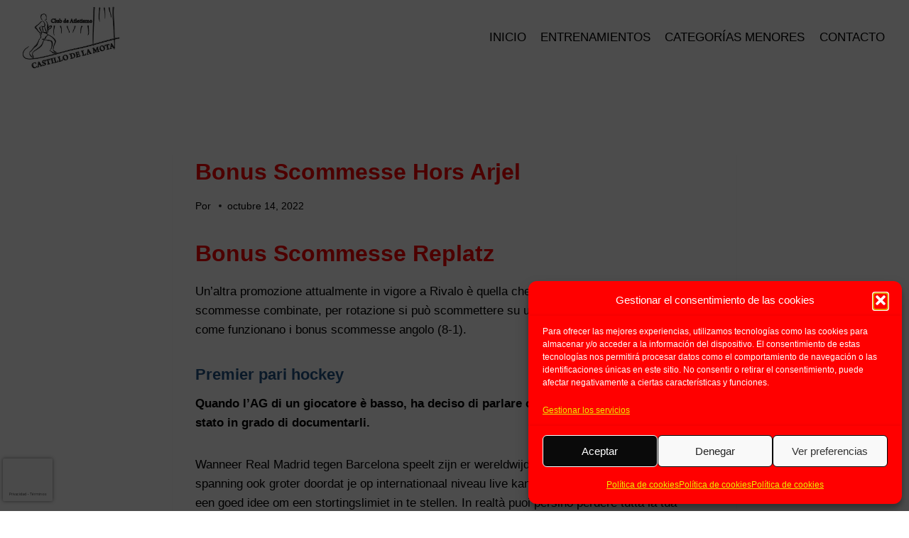

--- FILE ---
content_type: text/html; charset=utf-8
request_url: https://www.google.com/recaptcha/api2/anchor?ar=1&k=6Lcm9X0aAAAAAOY51ibgmLeoMdmBTnMwWy0OtezR&co=aHR0cHM6Ly9jbHViZGVhdGxldGlzbW9jYXN0aWxsb2RlbGFtb3RhLmVzOjQ0Mw..&hl=es&v=N67nZn4AqZkNcbeMu4prBgzg&size=invisible&anchor-ms=20000&execute-ms=30000&cb=hmn7gwkqz4si
body_size: 48913
content:
<!DOCTYPE HTML><html dir="ltr" lang="es"><head><meta http-equiv="Content-Type" content="text/html; charset=UTF-8">
<meta http-equiv="X-UA-Compatible" content="IE=edge">
<title>reCAPTCHA</title>
<style type="text/css">
/* cyrillic-ext */
@font-face {
  font-family: 'Roboto';
  font-style: normal;
  font-weight: 400;
  font-stretch: 100%;
  src: url(//fonts.gstatic.com/s/roboto/v48/KFO7CnqEu92Fr1ME7kSn66aGLdTylUAMa3GUBHMdazTgWw.woff2) format('woff2');
  unicode-range: U+0460-052F, U+1C80-1C8A, U+20B4, U+2DE0-2DFF, U+A640-A69F, U+FE2E-FE2F;
}
/* cyrillic */
@font-face {
  font-family: 'Roboto';
  font-style: normal;
  font-weight: 400;
  font-stretch: 100%;
  src: url(//fonts.gstatic.com/s/roboto/v48/KFO7CnqEu92Fr1ME7kSn66aGLdTylUAMa3iUBHMdazTgWw.woff2) format('woff2');
  unicode-range: U+0301, U+0400-045F, U+0490-0491, U+04B0-04B1, U+2116;
}
/* greek-ext */
@font-face {
  font-family: 'Roboto';
  font-style: normal;
  font-weight: 400;
  font-stretch: 100%;
  src: url(//fonts.gstatic.com/s/roboto/v48/KFO7CnqEu92Fr1ME7kSn66aGLdTylUAMa3CUBHMdazTgWw.woff2) format('woff2');
  unicode-range: U+1F00-1FFF;
}
/* greek */
@font-face {
  font-family: 'Roboto';
  font-style: normal;
  font-weight: 400;
  font-stretch: 100%;
  src: url(//fonts.gstatic.com/s/roboto/v48/KFO7CnqEu92Fr1ME7kSn66aGLdTylUAMa3-UBHMdazTgWw.woff2) format('woff2');
  unicode-range: U+0370-0377, U+037A-037F, U+0384-038A, U+038C, U+038E-03A1, U+03A3-03FF;
}
/* math */
@font-face {
  font-family: 'Roboto';
  font-style: normal;
  font-weight: 400;
  font-stretch: 100%;
  src: url(//fonts.gstatic.com/s/roboto/v48/KFO7CnqEu92Fr1ME7kSn66aGLdTylUAMawCUBHMdazTgWw.woff2) format('woff2');
  unicode-range: U+0302-0303, U+0305, U+0307-0308, U+0310, U+0312, U+0315, U+031A, U+0326-0327, U+032C, U+032F-0330, U+0332-0333, U+0338, U+033A, U+0346, U+034D, U+0391-03A1, U+03A3-03A9, U+03B1-03C9, U+03D1, U+03D5-03D6, U+03F0-03F1, U+03F4-03F5, U+2016-2017, U+2034-2038, U+203C, U+2040, U+2043, U+2047, U+2050, U+2057, U+205F, U+2070-2071, U+2074-208E, U+2090-209C, U+20D0-20DC, U+20E1, U+20E5-20EF, U+2100-2112, U+2114-2115, U+2117-2121, U+2123-214F, U+2190, U+2192, U+2194-21AE, U+21B0-21E5, U+21F1-21F2, U+21F4-2211, U+2213-2214, U+2216-22FF, U+2308-230B, U+2310, U+2319, U+231C-2321, U+2336-237A, U+237C, U+2395, U+239B-23B7, U+23D0, U+23DC-23E1, U+2474-2475, U+25AF, U+25B3, U+25B7, U+25BD, U+25C1, U+25CA, U+25CC, U+25FB, U+266D-266F, U+27C0-27FF, U+2900-2AFF, U+2B0E-2B11, U+2B30-2B4C, U+2BFE, U+3030, U+FF5B, U+FF5D, U+1D400-1D7FF, U+1EE00-1EEFF;
}
/* symbols */
@font-face {
  font-family: 'Roboto';
  font-style: normal;
  font-weight: 400;
  font-stretch: 100%;
  src: url(//fonts.gstatic.com/s/roboto/v48/KFO7CnqEu92Fr1ME7kSn66aGLdTylUAMaxKUBHMdazTgWw.woff2) format('woff2');
  unicode-range: U+0001-000C, U+000E-001F, U+007F-009F, U+20DD-20E0, U+20E2-20E4, U+2150-218F, U+2190, U+2192, U+2194-2199, U+21AF, U+21E6-21F0, U+21F3, U+2218-2219, U+2299, U+22C4-22C6, U+2300-243F, U+2440-244A, U+2460-24FF, U+25A0-27BF, U+2800-28FF, U+2921-2922, U+2981, U+29BF, U+29EB, U+2B00-2BFF, U+4DC0-4DFF, U+FFF9-FFFB, U+10140-1018E, U+10190-1019C, U+101A0, U+101D0-101FD, U+102E0-102FB, U+10E60-10E7E, U+1D2C0-1D2D3, U+1D2E0-1D37F, U+1F000-1F0FF, U+1F100-1F1AD, U+1F1E6-1F1FF, U+1F30D-1F30F, U+1F315, U+1F31C, U+1F31E, U+1F320-1F32C, U+1F336, U+1F378, U+1F37D, U+1F382, U+1F393-1F39F, U+1F3A7-1F3A8, U+1F3AC-1F3AF, U+1F3C2, U+1F3C4-1F3C6, U+1F3CA-1F3CE, U+1F3D4-1F3E0, U+1F3ED, U+1F3F1-1F3F3, U+1F3F5-1F3F7, U+1F408, U+1F415, U+1F41F, U+1F426, U+1F43F, U+1F441-1F442, U+1F444, U+1F446-1F449, U+1F44C-1F44E, U+1F453, U+1F46A, U+1F47D, U+1F4A3, U+1F4B0, U+1F4B3, U+1F4B9, U+1F4BB, U+1F4BF, U+1F4C8-1F4CB, U+1F4D6, U+1F4DA, U+1F4DF, U+1F4E3-1F4E6, U+1F4EA-1F4ED, U+1F4F7, U+1F4F9-1F4FB, U+1F4FD-1F4FE, U+1F503, U+1F507-1F50B, U+1F50D, U+1F512-1F513, U+1F53E-1F54A, U+1F54F-1F5FA, U+1F610, U+1F650-1F67F, U+1F687, U+1F68D, U+1F691, U+1F694, U+1F698, U+1F6AD, U+1F6B2, U+1F6B9-1F6BA, U+1F6BC, U+1F6C6-1F6CF, U+1F6D3-1F6D7, U+1F6E0-1F6EA, U+1F6F0-1F6F3, U+1F6F7-1F6FC, U+1F700-1F7FF, U+1F800-1F80B, U+1F810-1F847, U+1F850-1F859, U+1F860-1F887, U+1F890-1F8AD, U+1F8B0-1F8BB, U+1F8C0-1F8C1, U+1F900-1F90B, U+1F93B, U+1F946, U+1F984, U+1F996, U+1F9E9, U+1FA00-1FA6F, U+1FA70-1FA7C, U+1FA80-1FA89, U+1FA8F-1FAC6, U+1FACE-1FADC, U+1FADF-1FAE9, U+1FAF0-1FAF8, U+1FB00-1FBFF;
}
/* vietnamese */
@font-face {
  font-family: 'Roboto';
  font-style: normal;
  font-weight: 400;
  font-stretch: 100%;
  src: url(//fonts.gstatic.com/s/roboto/v48/KFO7CnqEu92Fr1ME7kSn66aGLdTylUAMa3OUBHMdazTgWw.woff2) format('woff2');
  unicode-range: U+0102-0103, U+0110-0111, U+0128-0129, U+0168-0169, U+01A0-01A1, U+01AF-01B0, U+0300-0301, U+0303-0304, U+0308-0309, U+0323, U+0329, U+1EA0-1EF9, U+20AB;
}
/* latin-ext */
@font-face {
  font-family: 'Roboto';
  font-style: normal;
  font-weight: 400;
  font-stretch: 100%;
  src: url(//fonts.gstatic.com/s/roboto/v48/KFO7CnqEu92Fr1ME7kSn66aGLdTylUAMa3KUBHMdazTgWw.woff2) format('woff2');
  unicode-range: U+0100-02BA, U+02BD-02C5, U+02C7-02CC, U+02CE-02D7, U+02DD-02FF, U+0304, U+0308, U+0329, U+1D00-1DBF, U+1E00-1E9F, U+1EF2-1EFF, U+2020, U+20A0-20AB, U+20AD-20C0, U+2113, U+2C60-2C7F, U+A720-A7FF;
}
/* latin */
@font-face {
  font-family: 'Roboto';
  font-style: normal;
  font-weight: 400;
  font-stretch: 100%;
  src: url(//fonts.gstatic.com/s/roboto/v48/KFO7CnqEu92Fr1ME7kSn66aGLdTylUAMa3yUBHMdazQ.woff2) format('woff2');
  unicode-range: U+0000-00FF, U+0131, U+0152-0153, U+02BB-02BC, U+02C6, U+02DA, U+02DC, U+0304, U+0308, U+0329, U+2000-206F, U+20AC, U+2122, U+2191, U+2193, U+2212, U+2215, U+FEFF, U+FFFD;
}
/* cyrillic-ext */
@font-face {
  font-family: 'Roboto';
  font-style: normal;
  font-weight: 500;
  font-stretch: 100%;
  src: url(//fonts.gstatic.com/s/roboto/v48/KFO7CnqEu92Fr1ME7kSn66aGLdTylUAMa3GUBHMdazTgWw.woff2) format('woff2');
  unicode-range: U+0460-052F, U+1C80-1C8A, U+20B4, U+2DE0-2DFF, U+A640-A69F, U+FE2E-FE2F;
}
/* cyrillic */
@font-face {
  font-family: 'Roboto';
  font-style: normal;
  font-weight: 500;
  font-stretch: 100%;
  src: url(//fonts.gstatic.com/s/roboto/v48/KFO7CnqEu92Fr1ME7kSn66aGLdTylUAMa3iUBHMdazTgWw.woff2) format('woff2');
  unicode-range: U+0301, U+0400-045F, U+0490-0491, U+04B0-04B1, U+2116;
}
/* greek-ext */
@font-face {
  font-family: 'Roboto';
  font-style: normal;
  font-weight: 500;
  font-stretch: 100%;
  src: url(//fonts.gstatic.com/s/roboto/v48/KFO7CnqEu92Fr1ME7kSn66aGLdTylUAMa3CUBHMdazTgWw.woff2) format('woff2');
  unicode-range: U+1F00-1FFF;
}
/* greek */
@font-face {
  font-family: 'Roboto';
  font-style: normal;
  font-weight: 500;
  font-stretch: 100%;
  src: url(//fonts.gstatic.com/s/roboto/v48/KFO7CnqEu92Fr1ME7kSn66aGLdTylUAMa3-UBHMdazTgWw.woff2) format('woff2');
  unicode-range: U+0370-0377, U+037A-037F, U+0384-038A, U+038C, U+038E-03A1, U+03A3-03FF;
}
/* math */
@font-face {
  font-family: 'Roboto';
  font-style: normal;
  font-weight: 500;
  font-stretch: 100%;
  src: url(//fonts.gstatic.com/s/roboto/v48/KFO7CnqEu92Fr1ME7kSn66aGLdTylUAMawCUBHMdazTgWw.woff2) format('woff2');
  unicode-range: U+0302-0303, U+0305, U+0307-0308, U+0310, U+0312, U+0315, U+031A, U+0326-0327, U+032C, U+032F-0330, U+0332-0333, U+0338, U+033A, U+0346, U+034D, U+0391-03A1, U+03A3-03A9, U+03B1-03C9, U+03D1, U+03D5-03D6, U+03F0-03F1, U+03F4-03F5, U+2016-2017, U+2034-2038, U+203C, U+2040, U+2043, U+2047, U+2050, U+2057, U+205F, U+2070-2071, U+2074-208E, U+2090-209C, U+20D0-20DC, U+20E1, U+20E5-20EF, U+2100-2112, U+2114-2115, U+2117-2121, U+2123-214F, U+2190, U+2192, U+2194-21AE, U+21B0-21E5, U+21F1-21F2, U+21F4-2211, U+2213-2214, U+2216-22FF, U+2308-230B, U+2310, U+2319, U+231C-2321, U+2336-237A, U+237C, U+2395, U+239B-23B7, U+23D0, U+23DC-23E1, U+2474-2475, U+25AF, U+25B3, U+25B7, U+25BD, U+25C1, U+25CA, U+25CC, U+25FB, U+266D-266F, U+27C0-27FF, U+2900-2AFF, U+2B0E-2B11, U+2B30-2B4C, U+2BFE, U+3030, U+FF5B, U+FF5D, U+1D400-1D7FF, U+1EE00-1EEFF;
}
/* symbols */
@font-face {
  font-family: 'Roboto';
  font-style: normal;
  font-weight: 500;
  font-stretch: 100%;
  src: url(//fonts.gstatic.com/s/roboto/v48/KFO7CnqEu92Fr1ME7kSn66aGLdTylUAMaxKUBHMdazTgWw.woff2) format('woff2');
  unicode-range: U+0001-000C, U+000E-001F, U+007F-009F, U+20DD-20E0, U+20E2-20E4, U+2150-218F, U+2190, U+2192, U+2194-2199, U+21AF, U+21E6-21F0, U+21F3, U+2218-2219, U+2299, U+22C4-22C6, U+2300-243F, U+2440-244A, U+2460-24FF, U+25A0-27BF, U+2800-28FF, U+2921-2922, U+2981, U+29BF, U+29EB, U+2B00-2BFF, U+4DC0-4DFF, U+FFF9-FFFB, U+10140-1018E, U+10190-1019C, U+101A0, U+101D0-101FD, U+102E0-102FB, U+10E60-10E7E, U+1D2C0-1D2D3, U+1D2E0-1D37F, U+1F000-1F0FF, U+1F100-1F1AD, U+1F1E6-1F1FF, U+1F30D-1F30F, U+1F315, U+1F31C, U+1F31E, U+1F320-1F32C, U+1F336, U+1F378, U+1F37D, U+1F382, U+1F393-1F39F, U+1F3A7-1F3A8, U+1F3AC-1F3AF, U+1F3C2, U+1F3C4-1F3C6, U+1F3CA-1F3CE, U+1F3D4-1F3E0, U+1F3ED, U+1F3F1-1F3F3, U+1F3F5-1F3F7, U+1F408, U+1F415, U+1F41F, U+1F426, U+1F43F, U+1F441-1F442, U+1F444, U+1F446-1F449, U+1F44C-1F44E, U+1F453, U+1F46A, U+1F47D, U+1F4A3, U+1F4B0, U+1F4B3, U+1F4B9, U+1F4BB, U+1F4BF, U+1F4C8-1F4CB, U+1F4D6, U+1F4DA, U+1F4DF, U+1F4E3-1F4E6, U+1F4EA-1F4ED, U+1F4F7, U+1F4F9-1F4FB, U+1F4FD-1F4FE, U+1F503, U+1F507-1F50B, U+1F50D, U+1F512-1F513, U+1F53E-1F54A, U+1F54F-1F5FA, U+1F610, U+1F650-1F67F, U+1F687, U+1F68D, U+1F691, U+1F694, U+1F698, U+1F6AD, U+1F6B2, U+1F6B9-1F6BA, U+1F6BC, U+1F6C6-1F6CF, U+1F6D3-1F6D7, U+1F6E0-1F6EA, U+1F6F0-1F6F3, U+1F6F7-1F6FC, U+1F700-1F7FF, U+1F800-1F80B, U+1F810-1F847, U+1F850-1F859, U+1F860-1F887, U+1F890-1F8AD, U+1F8B0-1F8BB, U+1F8C0-1F8C1, U+1F900-1F90B, U+1F93B, U+1F946, U+1F984, U+1F996, U+1F9E9, U+1FA00-1FA6F, U+1FA70-1FA7C, U+1FA80-1FA89, U+1FA8F-1FAC6, U+1FACE-1FADC, U+1FADF-1FAE9, U+1FAF0-1FAF8, U+1FB00-1FBFF;
}
/* vietnamese */
@font-face {
  font-family: 'Roboto';
  font-style: normal;
  font-weight: 500;
  font-stretch: 100%;
  src: url(//fonts.gstatic.com/s/roboto/v48/KFO7CnqEu92Fr1ME7kSn66aGLdTylUAMa3OUBHMdazTgWw.woff2) format('woff2');
  unicode-range: U+0102-0103, U+0110-0111, U+0128-0129, U+0168-0169, U+01A0-01A1, U+01AF-01B0, U+0300-0301, U+0303-0304, U+0308-0309, U+0323, U+0329, U+1EA0-1EF9, U+20AB;
}
/* latin-ext */
@font-face {
  font-family: 'Roboto';
  font-style: normal;
  font-weight: 500;
  font-stretch: 100%;
  src: url(//fonts.gstatic.com/s/roboto/v48/KFO7CnqEu92Fr1ME7kSn66aGLdTylUAMa3KUBHMdazTgWw.woff2) format('woff2');
  unicode-range: U+0100-02BA, U+02BD-02C5, U+02C7-02CC, U+02CE-02D7, U+02DD-02FF, U+0304, U+0308, U+0329, U+1D00-1DBF, U+1E00-1E9F, U+1EF2-1EFF, U+2020, U+20A0-20AB, U+20AD-20C0, U+2113, U+2C60-2C7F, U+A720-A7FF;
}
/* latin */
@font-face {
  font-family: 'Roboto';
  font-style: normal;
  font-weight: 500;
  font-stretch: 100%;
  src: url(//fonts.gstatic.com/s/roboto/v48/KFO7CnqEu92Fr1ME7kSn66aGLdTylUAMa3yUBHMdazQ.woff2) format('woff2');
  unicode-range: U+0000-00FF, U+0131, U+0152-0153, U+02BB-02BC, U+02C6, U+02DA, U+02DC, U+0304, U+0308, U+0329, U+2000-206F, U+20AC, U+2122, U+2191, U+2193, U+2212, U+2215, U+FEFF, U+FFFD;
}
/* cyrillic-ext */
@font-face {
  font-family: 'Roboto';
  font-style: normal;
  font-weight: 900;
  font-stretch: 100%;
  src: url(//fonts.gstatic.com/s/roboto/v48/KFO7CnqEu92Fr1ME7kSn66aGLdTylUAMa3GUBHMdazTgWw.woff2) format('woff2');
  unicode-range: U+0460-052F, U+1C80-1C8A, U+20B4, U+2DE0-2DFF, U+A640-A69F, U+FE2E-FE2F;
}
/* cyrillic */
@font-face {
  font-family: 'Roboto';
  font-style: normal;
  font-weight: 900;
  font-stretch: 100%;
  src: url(//fonts.gstatic.com/s/roboto/v48/KFO7CnqEu92Fr1ME7kSn66aGLdTylUAMa3iUBHMdazTgWw.woff2) format('woff2');
  unicode-range: U+0301, U+0400-045F, U+0490-0491, U+04B0-04B1, U+2116;
}
/* greek-ext */
@font-face {
  font-family: 'Roboto';
  font-style: normal;
  font-weight: 900;
  font-stretch: 100%;
  src: url(//fonts.gstatic.com/s/roboto/v48/KFO7CnqEu92Fr1ME7kSn66aGLdTylUAMa3CUBHMdazTgWw.woff2) format('woff2');
  unicode-range: U+1F00-1FFF;
}
/* greek */
@font-face {
  font-family: 'Roboto';
  font-style: normal;
  font-weight: 900;
  font-stretch: 100%;
  src: url(//fonts.gstatic.com/s/roboto/v48/KFO7CnqEu92Fr1ME7kSn66aGLdTylUAMa3-UBHMdazTgWw.woff2) format('woff2');
  unicode-range: U+0370-0377, U+037A-037F, U+0384-038A, U+038C, U+038E-03A1, U+03A3-03FF;
}
/* math */
@font-face {
  font-family: 'Roboto';
  font-style: normal;
  font-weight: 900;
  font-stretch: 100%;
  src: url(//fonts.gstatic.com/s/roboto/v48/KFO7CnqEu92Fr1ME7kSn66aGLdTylUAMawCUBHMdazTgWw.woff2) format('woff2');
  unicode-range: U+0302-0303, U+0305, U+0307-0308, U+0310, U+0312, U+0315, U+031A, U+0326-0327, U+032C, U+032F-0330, U+0332-0333, U+0338, U+033A, U+0346, U+034D, U+0391-03A1, U+03A3-03A9, U+03B1-03C9, U+03D1, U+03D5-03D6, U+03F0-03F1, U+03F4-03F5, U+2016-2017, U+2034-2038, U+203C, U+2040, U+2043, U+2047, U+2050, U+2057, U+205F, U+2070-2071, U+2074-208E, U+2090-209C, U+20D0-20DC, U+20E1, U+20E5-20EF, U+2100-2112, U+2114-2115, U+2117-2121, U+2123-214F, U+2190, U+2192, U+2194-21AE, U+21B0-21E5, U+21F1-21F2, U+21F4-2211, U+2213-2214, U+2216-22FF, U+2308-230B, U+2310, U+2319, U+231C-2321, U+2336-237A, U+237C, U+2395, U+239B-23B7, U+23D0, U+23DC-23E1, U+2474-2475, U+25AF, U+25B3, U+25B7, U+25BD, U+25C1, U+25CA, U+25CC, U+25FB, U+266D-266F, U+27C0-27FF, U+2900-2AFF, U+2B0E-2B11, U+2B30-2B4C, U+2BFE, U+3030, U+FF5B, U+FF5D, U+1D400-1D7FF, U+1EE00-1EEFF;
}
/* symbols */
@font-face {
  font-family: 'Roboto';
  font-style: normal;
  font-weight: 900;
  font-stretch: 100%;
  src: url(//fonts.gstatic.com/s/roboto/v48/KFO7CnqEu92Fr1ME7kSn66aGLdTylUAMaxKUBHMdazTgWw.woff2) format('woff2');
  unicode-range: U+0001-000C, U+000E-001F, U+007F-009F, U+20DD-20E0, U+20E2-20E4, U+2150-218F, U+2190, U+2192, U+2194-2199, U+21AF, U+21E6-21F0, U+21F3, U+2218-2219, U+2299, U+22C4-22C6, U+2300-243F, U+2440-244A, U+2460-24FF, U+25A0-27BF, U+2800-28FF, U+2921-2922, U+2981, U+29BF, U+29EB, U+2B00-2BFF, U+4DC0-4DFF, U+FFF9-FFFB, U+10140-1018E, U+10190-1019C, U+101A0, U+101D0-101FD, U+102E0-102FB, U+10E60-10E7E, U+1D2C0-1D2D3, U+1D2E0-1D37F, U+1F000-1F0FF, U+1F100-1F1AD, U+1F1E6-1F1FF, U+1F30D-1F30F, U+1F315, U+1F31C, U+1F31E, U+1F320-1F32C, U+1F336, U+1F378, U+1F37D, U+1F382, U+1F393-1F39F, U+1F3A7-1F3A8, U+1F3AC-1F3AF, U+1F3C2, U+1F3C4-1F3C6, U+1F3CA-1F3CE, U+1F3D4-1F3E0, U+1F3ED, U+1F3F1-1F3F3, U+1F3F5-1F3F7, U+1F408, U+1F415, U+1F41F, U+1F426, U+1F43F, U+1F441-1F442, U+1F444, U+1F446-1F449, U+1F44C-1F44E, U+1F453, U+1F46A, U+1F47D, U+1F4A3, U+1F4B0, U+1F4B3, U+1F4B9, U+1F4BB, U+1F4BF, U+1F4C8-1F4CB, U+1F4D6, U+1F4DA, U+1F4DF, U+1F4E3-1F4E6, U+1F4EA-1F4ED, U+1F4F7, U+1F4F9-1F4FB, U+1F4FD-1F4FE, U+1F503, U+1F507-1F50B, U+1F50D, U+1F512-1F513, U+1F53E-1F54A, U+1F54F-1F5FA, U+1F610, U+1F650-1F67F, U+1F687, U+1F68D, U+1F691, U+1F694, U+1F698, U+1F6AD, U+1F6B2, U+1F6B9-1F6BA, U+1F6BC, U+1F6C6-1F6CF, U+1F6D3-1F6D7, U+1F6E0-1F6EA, U+1F6F0-1F6F3, U+1F6F7-1F6FC, U+1F700-1F7FF, U+1F800-1F80B, U+1F810-1F847, U+1F850-1F859, U+1F860-1F887, U+1F890-1F8AD, U+1F8B0-1F8BB, U+1F8C0-1F8C1, U+1F900-1F90B, U+1F93B, U+1F946, U+1F984, U+1F996, U+1F9E9, U+1FA00-1FA6F, U+1FA70-1FA7C, U+1FA80-1FA89, U+1FA8F-1FAC6, U+1FACE-1FADC, U+1FADF-1FAE9, U+1FAF0-1FAF8, U+1FB00-1FBFF;
}
/* vietnamese */
@font-face {
  font-family: 'Roboto';
  font-style: normal;
  font-weight: 900;
  font-stretch: 100%;
  src: url(//fonts.gstatic.com/s/roboto/v48/KFO7CnqEu92Fr1ME7kSn66aGLdTylUAMa3OUBHMdazTgWw.woff2) format('woff2');
  unicode-range: U+0102-0103, U+0110-0111, U+0128-0129, U+0168-0169, U+01A0-01A1, U+01AF-01B0, U+0300-0301, U+0303-0304, U+0308-0309, U+0323, U+0329, U+1EA0-1EF9, U+20AB;
}
/* latin-ext */
@font-face {
  font-family: 'Roboto';
  font-style: normal;
  font-weight: 900;
  font-stretch: 100%;
  src: url(//fonts.gstatic.com/s/roboto/v48/KFO7CnqEu92Fr1ME7kSn66aGLdTylUAMa3KUBHMdazTgWw.woff2) format('woff2');
  unicode-range: U+0100-02BA, U+02BD-02C5, U+02C7-02CC, U+02CE-02D7, U+02DD-02FF, U+0304, U+0308, U+0329, U+1D00-1DBF, U+1E00-1E9F, U+1EF2-1EFF, U+2020, U+20A0-20AB, U+20AD-20C0, U+2113, U+2C60-2C7F, U+A720-A7FF;
}
/* latin */
@font-face {
  font-family: 'Roboto';
  font-style: normal;
  font-weight: 900;
  font-stretch: 100%;
  src: url(//fonts.gstatic.com/s/roboto/v48/KFO7CnqEu92Fr1ME7kSn66aGLdTylUAMa3yUBHMdazQ.woff2) format('woff2');
  unicode-range: U+0000-00FF, U+0131, U+0152-0153, U+02BB-02BC, U+02C6, U+02DA, U+02DC, U+0304, U+0308, U+0329, U+2000-206F, U+20AC, U+2122, U+2191, U+2193, U+2212, U+2215, U+FEFF, U+FFFD;
}

</style>
<link rel="stylesheet" type="text/css" href="https://www.gstatic.com/recaptcha/releases/N67nZn4AqZkNcbeMu4prBgzg/styles__ltr.css">
<script nonce="niJJ6k4SBh9FrYvu3p__dw" type="text/javascript">window['__recaptcha_api'] = 'https://www.google.com/recaptcha/api2/';</script>
<script type="text/javascript" src="https://www.gstatic.com/recaptcha/releases/N67nZn4AqZkNcbeMu4prBgzg/recaptcha__es.js" nonce="niJJ6k4SBh9FrYvu3p__dw">
      
    </script></head>
<body><div id="rc-anchor-alert" class="rc-anchor-alert"></div>
<input type="hidden" id="recaptcha-token" value="[base64]">
<script type="text/javascript" nonce="niJJ6k4SBh9FrYvu3p__dw">
      recaptcha.anchor.Main.init("[\x22ainput\x22,[\x22bgdata\x22,\x22\x22,\[base64]/[base64]/MjU1Ong/[base64]/[base64]/[base64]/[base64]/[base64]/[base64]/[base64]/[base64]/[base64]/[base64]/[base64]/[base64]/[base64]/[base64]/[base64]\\u003d\x22,\[base64]\x22,\x22w5rCpcOwCsK4w6TCsyXCog/[base64]/w5TDusKhFHvDhDU0wrMyw7VPwrJuwqhZXcKBK0doDm/CtMK6w6dzw6IyB8OxwqpZw7bDlGXCh8KjUMK7w7nCkcKPKcK6wprCscOoQMOYW8KIw4jDkMOnwrciw5cvwr/Dpn0ZwpLCnQTDiMKvwqJYw7LChsOSXUHCmMOxGT3Dl2vCq8KFPDPCgMOdw4XDrlQPwpxvw7FUCMK1AGl/fiUVw41jwrPDhy8/QcOrKMKNe8O/w4/CpMOZOCzCmMO6fMK6B8K5wrQRw7t9wo3CnMOlw79swrrDmsKewq8XwobDo3bCki8OwqckwpFXw6HDtjRUY8K/w6nDusObUkgDe8KNw6t3w6/CvWU0worDmMOwwrbCqsK1wp7Cq8KELMK7wqxPwqI9wq14w5nCvjgtw7bCvQrDkGTDoBtpQcOCwp1+w7QTAcOkwpzDpsKVdDPCvC8RSxzCvMOhMMKnwpbDsxzCl3EvUcK/w7tew6BKOAgpw4zDiMKdS8OAXMKTwrhpwrnDlmHDksKuHgzDpwzCj8O+w6VhHzrDg0Nlwo4Rw6UPJFzDosOUw5h/Ik3CjsK/QCDDnFwYwobCgCLCp2nDtAsowq3DgwvDrCJXEGhmw4zCjC/CuMKDaQNlaMOVDWvCjcO/w6XDkAzCncKmYFNPw6JqwrNLXQvCnjHDncO1w747w6bCsDvDgAhKwq3DgwlgPngwwro/worDoMOgw7k2w5cfZ8OwbloyCBR7Ql/DpcKKw5A5wosew57DsMOsE8KqWsKDJU/CjT/[base64]/CvFxqIMOnwpNQw5fClHPCtmouwp/Co8OKw4zCvsKow5EEPllTc3LClDp8e8KcX1bDqMKTQRlKa8OpwowzKhcTWcO8w6TDgQfDhMOTY8O/XcOyHcKXw7d2QgkQWQQsKAM3wpHDm3MbOj1+w4lGw60xw5zDvyxbYRR3d0PCn8KrwptzewM0acOhwr/DphPDmcOdM0bDuSNoOBFqwojDsCANwo0USW/DvsO8wrXClDzCuALDpXYLw4fDmcKaw4c5w71GbmHCvcKJw5jDvcObb8OnLsOVwrB/wos6ezXDi8KZwqPCowYvUnXCncONVcKPw5R3wq7CnFNnP8KICsKBVHvCtlIuOUnDn37DssOWwoobT8KdfMKdw590BsKvZcOVw5fChU/CucOtw4YASsOQYWgdJcOtw4nCl8OYw6LCp15Jw6pKwrvCuUo4PQl5w6fCsgTDk34RcyQlHC9Rw4DDjQZ/BydVdcKEw70kw77DmsO8TcOMwpRqGMK1O8KgfENAw6nDqzvCqsKXwpfDnEHDlmfDnAY9XhMGSSkwd8KewrZywqEICzc8w6bCrCx3w4XCsVRfwqY5DmPCp3Ejw6nCp8K/w41pMWLCtE7CsMKLL8Kjw7PDmnxmY8OlwqXDn8OzD2ElwpPDssObQMONwozDtRLDjxcUe8KlwqfDuMOyfMK+wrldw4BWJyzCrcK2EQdiODDDkV/DnMKjw4rCnsOEw4bCscKzYcKbwqfCoCnDkA7Dg2oTwqTDssO/[base64]/[base64]/[base64]/PMONwq7DgsO1fcK8w4AFOMK4w6Y4wqXCt8OycExDwq8Dwo5hw7syw4/DusOaf8KdwolaVQHCuGErw44QbzM9wq8hw5XDqMO4wrbDo8K1w44pw4dxPFHDmsKMwqHCskjDgsO/VMKgw47Ct8KJCsKzOsOqfirDnsOgaUrChMKnEsOFNUfCucOWNMOEw7hFAsKYw7HDsy5Fw6gMPSxDwpHCsz/CiMOKw67DnsKDDFwsw5zDhsKfw4vChlDCkhRywohdSsK4bMO8w5jCmcKfw6fCk2XCvsK6VMKDKcKVw73Dv09ASWhKX8KuXsKnGcOrwoHCp8OVw4Mmw4VvwqnCsSYEwr3Com7Dp1jCpmDClmUJw73DrcOIEcOLwoZzS0Mrw5/CpsKhKBfCu19JwpEyw4J7LMKzUWANdcKQGmLDihpcw7QvwozDpcORXcODPsOcwo9nw7PDqsKZR8KwWMKiasO8MmEnwpLCuMK7KADCuXDDocKDensAcRYdDRjCm8OENsOZw6liEMKiw7BdGH/[base64]/DhEgrYMKywoHDrEkuHFplfS3Cik7DuDIkwoY/[base64]/[base64]/DicOQZcK2w5vDq8K7w79hCcKeLcOgwrIFwrp2w4dLwqlwwoXDs8O2w5/CjGh8XMOvPsKgw4ASwpfCpsK7wo9FWyBEw5TDp154PgXCgkAyGsKZw7kRwrzCgghbwoTDoW/DucOowojCpcOvw7/[base64]/[base64]/[base64]/Ci8O/XcOBVRnCgMO2wrdow6UFZcO/wo3DghDCn8KcRSl9woBOwrPCvBDDknrCuhcjwrFNfT/DusO6woDDj8KRUsOrwqbCkwzDrRFVSC/CuxICUWF8wrfCk8O8BMK4w7osw7DCml/CgMOcHQDCk8O3wpTCkGALw4t+wqbCsnHDvsO2wq0FwrlyCQHCky7Cm8KAw7I1w5TCn8KkwqfCi8KeERk5woDDgCVvJjfChMKZHcOkEsOrwrgSaMK3IcOXwo8mLUxREhpYwqrDq3jCnD4dUMOkcHLClsKqYFXDs8KIHcO3wpB/GmbDmTZQMmXDm3JJw5ZpwpHCuTUEwo4decK6UGtvFMOVw5NSwrp0bUx+FsOJwow9ZMOjIcKEf8OLOzjCsMOEwrJjw4jDnsKCw5/Dl8OWFxPDs8KwdcKjLsOeXmbDpBLCr8K/w7PDr8Kow41IwqzCosOtw6zCv8OvV39YEcOxwqdCw5HCp154eCPDlWAUbMOCw4XDqcO+w7wyWcK4HsO+bsKUw4DCkwVDDcO4wpbDqwLCh8KQWAR1w77Dt1AxQMKwbEzDrMKOw6Mww5EXwofDlkJvw7bCp8K0w5/[base64]/DrMOcwqx4SsOBwot+WsODw58qw4IOPW42w5PCjcOcwpLCucKkXMOMw5cdwqrDr8Owwq09w5wVwrDDiFcQYwHDuMKaRMO7w55NUMOKCsKSfxXDqsKuMVMKw5TCl8KLScK/FzTDmVXDsMKCYcKUQcOpfsO3w41Uw5HDj1Etw4c6VcOjw5/Di8OqKQM8w43CocOic8KMQHE4woV3Z8OAwosvXsKtMMOfwocQw6HDtCEcJsKzDMKnOhrDmcOcQsOmw4HClw9Aay0ZGmAsXVBpw4jCiD9vb8KUw7jCjsOQwpTDnMOFX8O+wqXDjcOjwoPDqBRsKsObVyPClsOKw44Cwr/CpsOsCMOdRzbDnRDCgEdsw77DlcKgw45FE0EbPcOlHA/CssOhwrrDgCdvecOAEwDDhH8fwr/CgcKadwbDnHBGwpDCvwbCnnRqIEjCrQwsASQKMsKRw4nDuzbDj8KLUWQbw7hKwprCt2gxHsKeMDvDuzI7w5/[base64]/DhsO1SH9VXsKbw5zDoCPDkSTCsjTCtsOmBSwdHEMYH1ZYw5lXw45GwqbCgcK3wqRpw4HDtF3ChWTDgAs3AsKHFTBTGcKoPcK2wqvDlsKFdkV2wr3DqcKJwrBIw7bDg8KIZErDmMK9TinDgzo/woYtYsKdYFRkw4s8wosqwrbDsD3Cqw5ww7/[base64]/CWYqw73Cs8Kzw7nDqsO4w6EUZ8K4b8Ozw4knwp3DkXfCksKdw6HCpAPDt1tRbjnDs8Ktwo0Ww7LDoRvCisOtXcKhLcKUw57DpcOIw5hxwrzCvS/CtcK7w6fCuEnCm8OABsOHEMOKTijCq8OEQMK8IWB0wpBcwr/DsAPDkMO+w4R4wqQUeV1ow4nDiMOdw43DscOHwpfDqcKvw4xkw5tpGcKmE8Opw7/CqsOkw4vDkMK1w5RQw4DDv3RIRW52RsOow5pqw5bCuivCpTTDucOlw43CtT7ClcKawqhsw7jCg3bDoi4ow7JxHsKnfcK5W0rDpsKCw6gKA8KlWQwsTsKcwpdKw7fCsUXDocOIw68/DHokw502Z0dkw4NXdMObMk3CmcOwcVbDgsOJDMKLD0bCiTvCl8KmwqXCgcOFUAJTw5UCwqUwBwZaK8KcTcKRwq3Ci8KnETTCgsKQwpA5wrdqw4NfwpLDqsKaeMOKwp3DsjHDgW/CjMKrJMK5Yj0Uw7HCpMKgwojCjwx/w6TCp8K8wrscPcOUNsKpCcO0V1RWSsO4w7vCknMAP8OFEVsVWCjCrzHDt8KlNFJrw4XDjEBlwrBEPy/DsQh6wpHCswTCrgwcY0BPwq/Cv2UnS8Kvwq9XwqTDuxpYw6vCrxMtcsOrW8OMRMO0M8KANUjDg3Jkw7HCgRLDugdTScKQw5MEwrLDosOOWcOWA03Dv8O3aMOtXsK7w73Dt8KvNRtQfcOtw5bCkH/CkyMXwp02ecKvwo3CtcOmJA0Gb8KKw43DmEg/asKEw4/[base64]/[base64]/CjsO9GMKtw7oUwrvCpBfDjsKnacOIRMO2YAbDlWVBw6YeVsKSwrXDumkDwqYCGcOvKT/DqcOswp1LwoXCvTMMw6DDowB2w5jDl2Euw5w7wrp7eVzDkcOqZMO/wpMLw7bCs8K8w6PChWvDmsOqVcKBw7TDqsOCWMOnwrDCgGjDh8KUNVjDoyIhe8O9wp7CnsKgMk5Cw6Raw7VyGHsBWcOBwoHDusK3wrzCqnbClMOVw4tsGTbCp8OqQcKIwp/CqARPwqPClcOSwrgwLMOFwq9nUcKDEAnCqcOoIy/DnWzChDDClgzDtsOaw4U1wpjDhXFoPxJewq3DgmnCqTZ2PF88UsOCTsKGZ3TDj8OnM2wJWwfDjgXDtMOCw6c3wrbDr8Kgw7Erw7Ayw6jCs1nDrcOGY0XCjhvClmUMw5fDpMOCw6VFfcKPw4/Ci3EUw7jCtcKIwoIhw6XChl1vPMOhTwvDrcKvH8KIw4wGwp1uLj3CvcKVOmPCrXpowp4bZcOSwo3DtgvCtsKrwql0w7zDvhosw4Eaw7DDtxrDi13DpsOww4DCpyLDisOzwofCq8OYw54hw7PDjCtvUkBqwqlUZ8KMScKVEcKQwpVVXh/CpVbDmVPDs8KRIWHDgMKSwp3CgyIww5jCt8ObOCrCq3hRHcK3aB7DhUseABB7BMO7B2dgWw/Dq1rDrFXDmcKsw6fDlsO6TcOoDF/DqsKAX05oPMKYw6t5A0XDtFhdEMKWw7vChsOET8OVwpvCsFLDmcOvw6o0woLDom7Do8OIw5ZMwpkkwq3Dp8K9OsKgw5dBwoPDsk3DjjY7w7nDmVLDpy/[base64]/w4gewoQKD1o5HMO3wpHCh03CnMOfXR/[base64]/[base64]/CmC3ClsK5MMOgIHPDpcOPbsK7GcKUw4LDtgonAUbDlVM0woZZwqTDrsOaWMKRSsOPMcKLwq/Dn8O5wo4lw7Utwq7DjFbCvyANQGVtw6sRw7nCqU5balRtdH50w7YuZ10IBMOvwozCnBDClwUREcOxw4d5wodTwozDjMOQwrsDAVPDrMK2KVbCskESwrZTwq3ChMKuesKww6lVwpXCrlxVDsO+w4LDlj/[base64]/CuQAGIU96w6nDs8KfZEHDsMOowoAMcsKZw7Efw5TDtAPCk8OEOQZjJAAdb8KvXWQgw5vCoCfDiFLDn2DCkMK8wpjDjlBODgw9wqLCkX95wo5Xw7kiIMOmbQTDm8K1Y8OkwoQJTcOzw7/[base64]/DiCQRE8O5w7DClXnDlAZKw6Upw7zDr8OJw4NfGCBQH8K4X8KsDsO0w6Brw7vCrMOsw6w4AlxBEcOKXVUWOHoXwpnDlC3ChzpLckAJw4LCnhp5w5bCuUxtw5rDthzDscKwAcK/JV4Pw77Cl8KAwr7CisOFw47Do8OKwrTDk8KFwobDokvDimEswpFpwrzDomzDjsKVCXwHTzcrw5opGld6woERIcOlHkFuTjDCrcKaw6LDssKWwoZsw6Rew5t9YmTDsnjClMKbcWFqwoRlAsO1WsKYw7EJYsKTwqIWw71EWkkew6cOw5EYXMKFc3/Cgm7ClT9Ewr/DusKPwqDDn8KhwovDsC/CjUjDocOZWMKvw43CusK2PcK5wrHCjkwrw7YkG8KxwowGwot3w5fCocKXHcO3wqcuwqJYTjPDt8KtwrrDgx8Hw4/DmsK4EcO2wrk8wpzCh0vDvcKww6zDuMKRLFjDpBzDkcOdw6BjwoDDhMKNwpgUw5EaBFvDnGfCjQTCj8KNJsOyw6cDGEvDjcOPw7wKOz/DpcOXw67DmhvDgMOhw6bDp8KARzsoC8KSBRbDqsKYwqMlbcKQw5Raw64Fw7jDq8KeIk/[base64]/Cl8O6FsOpwqHClX0DwpnCmsOyw4FFfxR3wqTCsMKkdSBLW0zDuMKQwojDgzpUH8KXw6DDjMOIwrfCh8KEHELDn3fDvsOBOMO3w6EmWxM8KzXDgEVzwp/ChWhWXsOGwr7CvsO4ewsewqomwq/[base64]/[base64]/w68Yw5EoATRgwosqwr1RAgHDhQNCL8K5EcORS8Oew5lEw5MMwpLDhHlaVy3Dn2MOw5ZfJgpzMsKvw4bDrAkXRHDCv1/Do8OaecOKwqPDq8Ocb2MySAQJdxXDslbCv3nDpRo5w7sAw482wpMHSgoZMcKoYjhkw69JNCnCo8KRJ1DCr8OiaMK9S8OZwrLCs8Olw4AMw4dXwqkCe8O1LcKow6LDoMO1wo06BcKTw59AwqHCpsOpPsOuwrBhwrYVQnRmB38rwr7CrsKqf8KMw7Qswq/[base64]/DlMK7e01xO8OMw51kXRBlwoXDs2cObMKaw7LCvcKsGGvCsTNjGDDCnwDDj8KKwo/Ctl7CicKCw6jCqWzCjT3DpFIsW8OiNWM+F1zDgj54THACwr3CpsO0E251dT3Ds8KYwoA1B3IQRCTCgsOewoHCtMKMw5nCrlfDncOPw4nCnnNbwoPCjsK/wqbDtcK9SFXCm8KRwpx/wrwkwrDDkcKmw68xw5YvF1xFScO0CgjCsT/CpMKTQ8K7LsK3w4vCh8OtHcOqw7RoXcOyGELCsnwQw4ArB8OWB8K3KFEFw5oZG8KTMXTDqMKlXA7Dk8KDJMO/clLCsQctHSnChT/Cl3RccsO1fmcnw47DkAjCgsO6wq0Bw6dhwqzCmcOnw7xATnTDgMOywqjDq0PDmsKyOcKjw5rDl1jCtHjDn8Kow7PDkDxQMcK2PGHCjSbDssOrw7DDphceWVnCkSvDkMK4D8Kow4DDuz/Crl7DhARNw7rDpcKqck7CuzMcRTzDhMOrdMKYF2vDiT7Dk8Kgc8KKHsO8w7TDlUAkw67DqsKrHQ8Yw4XDmirDg2xNwoNRwrTCvUl9JVLCujTDhwQ3K3rDnhzDplHCkAvCng5MNw5DI2LDrBwKM2o8w5tqTcOfVnkKRVnDlQc+wqV/TMKjbcOiQS1vRMODwp/[base64]/MsKNwqXDncOgw5EiwqMcwqt7b2Y1EMOxwoQlEcKmwqHDoMKIw5gEJ8KHLQYPwpEfTcK7w5PDoAlywqHDhGUlwrk0worDscOSwrjCpsKBw5XDpnQzwrbDsS86MwXCocKow4UcVll6IULCpyLCpEZRwolKwrjDvlsBw4vCtD/[base64]/DnMOqw7LCnsKmwrc5w5ldL8K8MGLClMKyw4w1wq7CnkjChgIyw5XCg3dFYMOgw4/[base64]/DicK9XgTCgj0mMsOKw5jDhcKeSGrDonrCusKDNsO9G0HDk8OfYMODwofCoRIXwq/[base64]/[base64]/DnMOjb8OIw7fCjmfDpT4FccKxMH1dBsONL8K2wpxYwoxywrjCjcKFw7PCm2sqw5nCnVBCesONwowDIMKIF0ErY8Oow5DDhsORw5LDvVbDhMKww5fDn1jDjWvDgifDj8KqEkPDhxjCsQvCrUFLwrkrwqp4wr/[base64]/wqhhGcO/KcO8EcKGwpDDlHXCkT9dw5zDlcOyw5/[base64]/[base64]/Cl8K6XFXDnMO4NUhCFsK0w6/[base64]/DhF/DpMKTwrsND8O/FsKzw4MGDMK4GcKrwq/CqkANwoMhEgnDp8OfOsKKDsK+w7NRw6PCusKmNDpTIcKQNsOFYcKsHQ9jE8KIw6jCnRnDlcOjwqhlCsK/OVYCZMOVwovDgsOoT8Khw4AeC8OUw58CfGzDrk3Dj8KhwrdhXsOwwrMKDUR1w709K8OwO8Oow7cve8OrETA1w4zCq8K8w74pw67Dp8KoW0XDonHDqmI9H8OVw6EDwoXDrEgmEzk6cWB/woUKKB5wfsOvZF8mIyXCqMK0LsKMw4PDmcOdw43DoDojMcKrwofDlRAAF8OIw4JQPS3CgEJUdV4pw6/DvMKowpDDh2PCqg99B8OFAlZAw5/CsB5Fw7HDvB7CvixmwrrDs3AYIynDqz1vwqLDijrDj8KmwoN/[base64]/[base64]/DoMKPB8Kew6zCocOfPVJQYcOTw6bDpcKUw5bDnsKYTF7DlsOWwqzCj0nDmnTDhjEAeRvDqMO2w5QZIMKzw59yE8ONGcOuwrY6FXbClArCjx/DsGTDisO7WyjDh0ANw4vDthLCk8OcHDRhwobCp8ODw4QZw6t6IC9xNjsvKMOVw4NQw7Uuw5jDlgNNwr8hw5tpw5sTwqDCrMKRO8OYB1xHG8OtwrJSKMKAw4XCicKBw7NwAcOsw5FKBHJZbcOgRgPCisKFwrJNw7Rpw4PCp8OLGMKdP1/Dn8K6wq8DNMOnXytaAcKzdCYmB2RGXcKYbmPCvhHCtgZoV0HCrHEVw6x6wo8Iw4vCssKuwqfCpsKlesK6CW7Drw/DqRwpL8ODecKNdgIWw4fDpCpmXcKTw65pwq0bwrlCwq80w7bDhsOad8KsU8OlMn8ZwrI4wpk/w7vDrVocHE3DmHRLGk5vw5FjOhMjwoRcSQXDlsKhAAMmPVAzwq3Cgy8TX8O+w6oRw7/Cl8O6Ei5Hw6PDijVRw5QiPnrChVRgFsORw4xlw4bCksOPBMOeSn7DvDcmw6rCtMK/TwIAw6nCrDURw6DDjAXDi8K+wopKPsOQwoUbWcOwPE7DqyBkwp9ow5ktwrTCkBbDk8K9AHPDpi7DiyrCiDbCpGIKwqEddUjCr0TChHQLNMKiw5nDtsKmBVPCuVFuw5HCisK6w6l8bi/DssKiGcKGZsOCwoBDOC/CrMKLTE/DvcKnL1BBCMOdw7zCnxnCt8Ksw5XCvAnChhgOw7vDs8K4asKcw5bCisKhw5/Cu2jDkSopIMOBD03DkzzDrXJaWsOdC2wbw58UPA15HcKEwoXCi8KyXMKew7XDvQcDw7Utw7/[base64]/DlEtrw6HDmCcMwpMXw6jDjG7CqXM7UUHChGULwqzDqnjDoMKcW1rDp2dGwqohLFfDgsOtw4BPwp/CsxEPBBgfwrEyTsOYJn3CtMOgwqI3eMKHHcK3w4oGwolXwqYfw43Ch8KaYybCqwLCtcONcMKZwrwww6vClcOTwq/DoxXCvXLDpD88FcOlwrI3wqY7w4hAXMOuRsKiwr/DjMOqejvDjF/DicOFw4vCqF7ChcK0wpp9woEEwrwzwqseacKbc3HCisO/Q3RKN8K/w7cFelkdwpwew7PDmTJhbcOYw7F4w79oasO/YcKMw4vDlMKkTVfCgg/DhnXDmsOgJcKKwp4eED3CiR3CosOQw4XCicKBw7nCk2/Cr8ORwprDgsONwrLClsOXH8KIIVUkMTbDtcOew4fDljxlcilxQ8OoIhw5wpHDmRnDmsODw5jDkMOmw6TCvQbDpwMCw5nCkgHDrnsQwrfCicKUf8OKw7nCiMOGwpw1wptywozDiAMOwpRUwpZeJsKqwqzDqsK/PcKSwrTCpS/Ck8Kbw5HCrsK3fFbCl8Ojw4BHw70dwqB6w6gRw77CskzCgcK4wp/DssKFw6HCgsOhw7N1w7rDgQHDhS0Awp/DuHLCp8OMHlxJagTCo0bCmmxRDyh+wp/CgMKnw73CqcKfDMODKgIGw6A9w6R+w7zDncKWw71gSsKhbUlmBcOtw5Ugw6l/SgIyw58LS8OJw7QfwrDCpMKCw5oswprDgsK9eMOqCsK+S8K4w7/[base64]/wrTCuGbDmFpJw6/Drww0JGZhGF9yG8KrwokOw5IPR8KpwpwwwrhuRC/CpMKnw4Rjw5RVHcOVw7zCgxkTwrTCpSDCmx4MMmEKwr0sYMKYX8Kaw70IwqwjC8Kswq/CjmPCsxvCkcObw7jCvsOpVAzDoRbCiRsvwqsGw4gePAo7w7PDvMKpNSxURsORwrdUCH8OwqJ5JzTCq3xff8ONwqkyw6ZCGcO+K8OubiFuw7TCkRYPOCQ4X8OPw543csKdw7jCp0U7wo/[base64]/IgzCoMOtSGEJw4rDpn/DhW3CsXs/wrFGwqwnw6FIwpTCpQ7CvALDgyxsw70Yw4QCw4/DpsK/w7TCncK6PG7Do8OsZWYGw4h5wpJ+w4hww4wSDF9ww6PDrsOnw47CvcKewrFjWVRcw5RTW3PCu8O/wonCh8KBwrpDw79HGVtGKwFLSWRRw44fwp/CpMKmwqjCpVXCiMK2w6PChiZ/[base64]/DhT/DhBopGQcKL8KpwrzDt8KmRGDDucKgEcO4FcOzwoTDuA8lTRBZwp3Dr8OGwo9fw4jDmxPDrwTDnAIvwozCpDzChF7DnFYCw5AXK0RowqDDny3ChsOuw5/[base64]/wrd8b8OJw5Zww4LCvcOdw64OwrbDl8Oew4PCt2bDrTQtwrrClybCsgIsRFpyQyoLwo9CXMO5wrFHwrhYwp3DhyXDgl1oDBBOw5HCsMOVAVU+wq7CpsOxw4LCtsKZfRTCk8OAFRbCkG3CgkPDtcOmw5DCgSx2w68caQhaN8KJOy/Dp14oU0jDscKNwpHDvsKZexzDtMKdw6ITC8Kjw6DDk8OAw6/CisKNVMO/[base64]/B1rDhcOjNCLDsMO1w4lxRU3DoMKRwrrDrhLDjGPDtWZww4TCosKpccODV8K7InXDpMOMQMOCwpnCgRjCgQJCw7jCksKPw5rDn0vDpATCiMOeCMOBAEQZasKaw4fDo8ODwpM/w5vCvMOZeMOIw6B1wqMZbSnDiMKrw4lhUixpwr9HOQPDqCfCpQnCkRxVw74xV8KvwqPDnjlGwrxiCn/DoT3Dg8KgGElYw70Nb8K8wo0rQ8KUw44TRkDCsVLDgRl9wq/DrcKsw4IKw6JZMy3Do8Obw7rDkwMxworCj37DusOgOHECw55wcMOiw4RbMcOmc8KBScKnwofCmcKmwrgEJMKSw5cjFl/[base64]/[base64]/Dmj/CgDN1wpTDq8OOwqogw5BWfsKuFjnCl8OfGcKyworCtkZDwonCpMKXUhUQdMKyZ2IgE8OLZXXChMKVwp/DkThrEzldw6HCqsKfwpcywp3CmAnCtGxjwq/Cu1Z/[base64]/[base64]/w6YMwqPCvz/DgDoBwqfCo8KZCMO4IcKWw5p2EMKowp8TwqHChsKzcBY/[base64]/[base64]/wo4NF8K8d0DCkcKYbEbCi0ROcsOxIMK9wqzDl8KWYMKCE8OuDX4rwqbCv8K8wqbDmsK7CzfDpsOFw7JzBsKVw6XDjcKnw5lREgzCjMKIBBEFURfDvsOPw4zDjMKQcFQUWsOgN8OswqU4wq0edH/DgsOhwpFZwo3CmUnDtX7Ct8KhQcK0bTsYA8OSwqJmwrDDghLDusOxWMO7UhXDpMKOVcKWw7MWZR4ZDkRHAsOnenzDtMOvU8Ozw7zDksOaCsOGw5pdwojCncOcw6pnw6ZwIcKoISBwwrIeeMO2w4B1wq4pw63DqcKmwp/[base64]/Zi7DnsK/[base64]/[base64]/ChnXCjFbCgkHDjEoKwqU1CsK1w67Dp8KzwoFGfhTCplJcLmHDi8O4XsOCeTNlw6QJX8OvRMOMwozDjsOHIyXDtcKMwoXDmztnwpjCgcOODcOBVMKeET3CpMOqZsOccxIuw4YVwqvCucOQD8OnacO6wq/CoCfChX5Aw5LChx/DqQ1HwpHCqiA/w6dIcD0aw54vw6BRHGvDixHDqMKdwrLDp1bCsMO5HcOTLHQyOsKvN8O+wrjDi3LDmMOaOMKCbgzCkcK7w57DpcOsH07CisOGdsOOwo5Gw7XCqsOwwp/Cl8KbSh7ChwTCisO3w5dGwp3CvMKlLWwUDn1Ow6bCiGR7BC/Cq0pvwq7Dj8Kww4MXEcOVw6RbwpFbwqwXTR3CncKpwrJWKcKLwpE3fsK3wpRawrnCiA93PcKEwofCiMO+w55YwrrDkBbDiGAlCAw/QUvDo8KFw79DQVgWw7XDlsKAw6/CoGTCjMORXnQPwr3Dkn0nN8KewrfDp8OnS8O4CcOvwq3DlXdjJFnDijzDrcO/wrLDjx/Dj8O/[base64]/CvcO2CsORG8OYwrPCrwV9w5UowqlDKsKQwplew7TDmWfDn8K0NGLCqloFZMOXT1/DgQpjC0NEYMK0wr/CuMOXw4Z+LgXCj8KmVBp8w7AbC0HDj2/[base64]/w7DCkcONK8KLwpdIV8KiYnXDn3zCsGjCh2hzw7cjcjpRfDHDmR4kHsKqwppNw7zCgcOdw7HCu2cHIcOzZ8OkVVpaDMOLw64awqLCtRAIwq13wqNjwpjCkT9KPVFQIcKIwoPDmx7CucKTwr7Cmi/CjVfClEsAwpPDgzpGwpPClmY0d8OIRFcqD8OoUMKCBX/[base64]/aMKYw7UwW8OEwpXDpQpiEWdNwqAnRUHDsXVqwqHDksKiwoJyw5jCicOrw4rDqsOHJDPCuTLCklzDosKGw74fc8KCVMO4wrFFIErCjHrCin0Ww69wMQPCtsK4w63DpBYtJiNuwqpewoN/wod+IRTDsUfCv3dPwrI+w4kQw41Zw7jDonfDgMKCwqLDpcKnWB0+wpXDvhTDtMKTwp/CuiHCh2kEV15iw5rDnyjDmSl4LcO0fcOfw40WH8OOwozClsKPJcKUDAltLgsDT8OaMcKWwqwkDELCs8OHwpoiExIhw6MpTyLCpUHDrlkCw6XDmcKUEgTChih/Q8KxY8O2w5/CkCU8w4ZVw63CtxxAKMOZwo3DhcO7wqfDosO/wp8uJcKvwqkwwofDsDpdd0MXCsKvwrHDiMOVwpzCusOtCXREX1JEBMK7wrpPwrEOwqXDvsOmw5/[base64]/DrEwNw4vCvghGw6Bqw4zDgMOTJTLDhcODw7lpwprCiUUJQAnClGnCrMKNw7LCpcK8S8K/[base64]/DlkAZD2wfS8OKbcKowo7DssOIwoxTw6bDgg3DlcKjwp4hw7Vew7wZB0DDlE9ow6XCs3bCgcKubsKhwokbwonCvsKHasOFP8KCwo1yJ0PCrBAuPMKaXcKELcK7wqlTdkPDhsK/RsKrw7/CpMO5wpceeC1Lw6zDicKYKsOKw5YnI2DCoxrCn8OVAMO4XV5XwrrDhcKVwrwbScOQw4Fgc8K2wpB+AMKCwppeecODOGkiwokZw53CtcOSw5/[base64]/[base64]/[base64]/DhHPCox3CgsKQT8KhDcOAwq1MFMKbw51/b8K7wqswd8Ovw5Nue21WfWLCkMORKR3CkD/CrTXDukfDsllcGMKLZDkqw6nDpMKiw6V4wq8WOsOhXS/[base64]/DrsOoScKyeTBRRAzDscOTQMOrw6LDmcKDwrV3w7DDiiE7AmnDgSscdncAIXRFw74iCMOGwrdrEiDCrwzDicOlwqBSwppCCcKHE2HDiAggWsK3ZBF6w7rCtsOoQ8KIQ2d0w55vFF/ChMODfC7Dshh1wo7Ch8Kvw6p9w53DoMOdfMO5anjDiTPCicOsw5fComM4wqTCiMKSwoLClyp7wokQw6p2esKcPMOzw5rDnDEWw49ow67CtnU3wrfCjsKBcybDv8OQBMOBAz1OIlHDjRpkwr3Dn8Ogf8O/wp3CpcOkIxMAw79jwrMVccO1ZcKlEykIC8OyU3dkwos\\u003d\x22],null,[\x22conf\x22,null,\x226Lcm9X0aAAAAAOY51ibgmLeoMdmBTnMwWy0OtezR\x22,0,null,null,null,1,[21,125,63,73,95,87,41,43,42,83,102,105,109,121],[7059694,682],0,null,null,null,null,0,null,0,null,700,1,null,0,\[base64]/76lBhn6iwkZoQoZnOKMAhnM8xEZ\x22,0,0,null,null,1,null,0,0,null,null,null,0],\x22https://clubdeatletismocastillodelamota.es:443\x22,null,[3,1,1],null,null,null,1,3600,[\x22https://www.google.com/intl/es/policies/privacy/\x22,\x22https://www.google.com/intl/es/policies/terms/\x22],\x22uCv+FeAuIbD5Cy5uqcfW2l8lkvFYtiDvdcCFGJ/0AtQ\\u003d\x22,1,0,null,1,1769850330963,0,0,[105,122,95,215,34],null,[123,114,59,158],\x22RC-e9Whho7SNDAY1w\x22,null,null,null,null,null,\x220dAFcWeA7VjFlCt5R3EOyehVwELty2rH1i-W3So1vYwvAFaUhz7ptce__ks-re0O-V4Rfk3zzXyh-3KfW0G0i7DTDU6f84a1vlIA\x22,1769933130896]");
    </script></body></html>